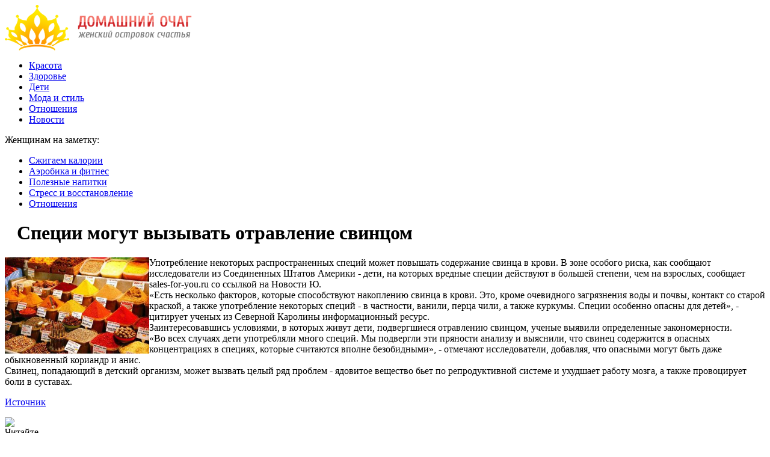

--- FILE ---
content_type: text/html; charset=UTF-8
request_url: http://sales-for-you.ru/%D1%81%D0%BF%D0%B5%D1%86%D0%B8%D0%B8-%D0%BC%D0%BE%D0%B3%D1%83%D1%82-%D0%B2%D1%8B%D0%B7%D1%8B%D0%B2%D0%B0%D1%82%D1%8C-%D0%BE%D1%82%D1%80%D0%B0%D0%B2%D0%BB%D0%B5%D0%BD%D0%B8%D0%B5-%D1%81%D0%B2%D0%B8/
body_size: 7514
content:
<!DOCTYPE html PUBLIC "-//W3C//DTD XHTML 1.0 Transitional//EN" "http://www.w3.org/TR/xhtml1/DTD/xhtml1-transitional.dtd">
<html xmlns="http://www.w3.org/1999/xhtml">
<head>
<meta http-equiv="Content-Type" content="text/html; charset=utf-8" />

<title>Специи могут вызывать отравление свинцом</title>
<meta name="description" content="Употребление некоторых распространенных специй может повышать содержание свинца в крови. В зоне особого риска, как сообщают исследователи из Соединенных Штатов Америки - дети, на которых вредные специи действуют в большей степени, чем на взрослых, сообщает sales-for-you.ru со ссылкой на Новости Ю.«Есть несколько факторов, которые способствуют накоплению свинца в крови." />


<link rel="Shortcut Icon" href="http://sales-for-you.ru/favicon.png" type="image/x-icon" />
<link rel="stylesheet" href="http://sales-for-you.ru/wp-content/themes/dom/style.css" type="text/css" />
<script src="//ajax.googleapis.com/ajax/libs/jquery/2.1.4/jquery.min.js"></script>
<link href='http://fonts.googleapis.com/css?family=Cuprum:400,400italic&subset=cyrillic' rel='stylesheet' type='text/css'><meta name='robots' content='max-image-preview:large' />
<style id='classic-theme-styles-inline-css' type='text/css'>
/*! This file is auto-generated */
.wp-block-button__link{color:#fff;background-color:#32373c;border-radius:9999px;box-shadow:none;text-decoration:none;padding:calc(.667em + 2px) calc(1.333em + 2px);font-size:1.125em}.wp-block-file__button{background:#32373c;color:#fff;text-decoration:none}
</style>
<style id='global-styles-inline-css' type='text/css'>
body{--wp--preset--color--black: #000000;--wp--preset--color--cyan-bluish-gray: #abb8c3;--wp--preset--color--white: #ffffff;--wp--preset--color--pale-pink: #f78da7;--wp--preset--color--vivid-red: #cf2e2e;--wp--preset--color--luminous-vivid-orange: #ff6900;--wp--preset--color--luminous-vivid-amber: #fcb900;--wp--preset--color--light-green-cyan: #7bdcb5;--wp--preset--color--vivid-green-cyan: #00d084;--wp--preset--color--pale-cyan-blue: #8ed1fc;--wp--preset--color--vivid-cyan-blue: #0693e3;--wp--preset--color--vivid-purple: #9b51e0;--wp--preset--gradient--vivid-cyan-blue-to-vivid-purple: linear-gradient(135deg,rgba(6,147,227,1) 0%,rgb(155,81,224) 100%);--wp--preset--gradient--light-green-cyan-to-vivid-green-cyan: linear-gradient(135deg,rgb(122,220,180) 0%,rgb(0,208,130) 100%);--wp--preset--gradient--luminous-vivid-amber-to-luminous-vivid-orange: linear-gradient(135deg,rgba(252,185,0,1) 0%,rgba(255,105,0,1) 100%);--wp--preset--gradient--luminous-vivid-orange-to-vivid-red: linear-gradient(135deg,rgba(255,105,0,1) 0%,rgb(207,46,46) 100%);--wp--preset--gradient--very-light-gray-to-cyan-bluish-gray: linear-gradient(135deg,rgb(238,238,238) 0%,rgb(169,184,195) 100%);--wp--preset--gradient--cool-to-warm-spectrum: linear-gradient(135deg,rgb(74,234,220) 0%,rgb(151,120,209) 20%,rgb(207,42,186) 40%,rgb(238,44,130) 60%,rgb(251,105,98) 80%,rgb(254,248,76) 100%);--wp--preset--gradient--blush-light-purple: linear-gradient(135deg,rgb(255,206,236) 0%,rgb(152,150,240) 100%);--wp--preset--gradient--blush-bordeaux: linear-gradient(135deg,rgb(254,205,165) 0%,rgb(254,45,45) 50%,rgb(107,0,62) 100%);--wp--preset--gradient--luminous-dusk: linear-gradient(135deg,rgb(255,203,112) 0%,rgb(199,81,192) 50%,rgb(65,88,208) 100%);--wp--preset--gradient--pale-ocean: linear-gradient(135deg,rgb(255,245,203) 0%,rgb(182,227,212) 50%,rgb(51,167,181) 100%);--wp--preset--gradient--electric-grass: linear-gradient(135deg,rgb(202,248,128) 0%,rgb(113,206,126) 100%);--wp--preset--gradient--midnight: linear-gradient(135deg,rgb(2,3,129) 0%,rgb(40,116,252) 100%);--wp--preset--font-size--small: 13px;--wp--preset--font-size--medium: 20px;--wp--preset--font-size--large: 36px;--wp--preset--font-size--x-large: 42px;--wp--preset--spacing--20: 0.44rem;--wp--preset--spacing--30: 0.67rem;--wp--preset--spacing--40: 1rem;--wp--preset--spacing--50: 1.5rem;--wp--preset--spacing--60: 2.25rem;--wp--preset--spacing--70: 3.38rem;--wp--preset--spacing--80: 5.06rem;--wp--preset--shadow--natural: 6px 6px 9px rgba(0, 0, 0, 0.2);--wp--preset--shadow--deep: 12px 12px 50px rgba(0, 0, 0, 0.4);--wp--preset--shadow--sharp: 6px 6px 0px rgba(0, 0, 0, 0.2);--wp--preset--shadow--outlined: 6px 6px 0px -3px rgba(255, 255, 255, 1), 6px 6px rgba(0, 0, 0, 1);--wp--preset--shadow--crisp: 6px 6px 0px rgba(0, 0, 0, 1);}:where(.is-layout-flex){gap: 0.5em;}:where(.is-layout-grid){gap: 0.5em;}body .is-layout-flex{display: flex;}body .is-layout-flex{flex-wrap: wrap;align-items: center;}body .is-layout-flex > *{margin: 0;}body .is-layout-grid{display: grid;}body .is-layout-grid > *{margin: 0;}:where(.wp-block-columns.is-layout-flex){gap: 2em;}:where(.wp-block-columns.is-layout-grid){gap: 2em;}:where(.wp-block-post-template.is-layout-flex){gap: 1.25em;}:where(.wp-block-post-template.is-layout-grid){gap: 1.25em;}.has-black-color{color: var(--wp--preset--color--black) !important;}.has-cyan-bluish-gray-color{color: var(--wp--preset--color--cyan-bluish-gray) !important;}.has-white-color{color: var(--wp--preset--color--white) !important;}.has-pale-pink-color{color: var(--wp--preset--color--pale-pink) !important;}.has-vivid-red-color{color: var(--wp--preset--color--vivid-red) !important;}.has-luminous-vivid-orange-color{color: var(--wp--preset--color--luminous-vivid-orange) !important;}.has-luminous-vivid-amber-color{color: var(--wp--preset--color--luminous-vivid-amber) !important;}.has-light-green-cyan-color{color: var(--wp--preset--color--light-green-cyan) !important;}.has-vivid-green-cyan-color{color: var(--wp--preset--color--vivid-green-cyan) !important;}.has-pale-cyan-blue-color{color: var(--wp--preset--color--pale-cyan-blue) !important;}.has-vivid-cyan-blue-color{color: var(--wp--preset--color--vivid-cyan-blue) !important;}.has-vivid-purple-color{color: var(--wp--preset--color--vivid-purple) !important;}.has-black-background-color{background-color: var(--wp--preset--color--black) !important;}.has-cyan-bluish-gray-background-color{background-color: var(--wp--preset--color--cyan-bluish-gray) !important;}.has-white-background-color{background-color: var(--wp--preset--color--white) !important;}.has-pale-pink-background-color{background-color: var(--wp--preset--color--pale-pink) !important;}.has-vivid-red-background-color{background-color: var(--wp--preset--color--vivid-red) !important;}.has-luminous-vivid-orange-background-color{background-color: var(--wp--preset--color--luminous-vivid-orange) !important;}.has-luminous-vivid-amber-background-color{background-color: var(--wp--preset--color--luminous-vivid-amber) !important;}.has-light-green-cyan-background-color{background-color: var(--wp--preset--color--light-green-cyan) !important;}.has-vivid-green-cyan-background-color{background-color: var(--wp--preset--color--vivid-green-cyan) !important;}.has-pale-cyan-blue-background-color{background-color: var(--wp--preset--color--pale-cyan-blue) !important;}.has-vivid-cyan-blue-background-color{background-color: var(--wp--preset--color--vivid-cyan-blue) !important;}.has-vivid-purple-background-color{background-color: var(--wp--preset--color--vivid-purple) !important;}.has-black-border-color{border-color: var(--wp--preset--color--black) !important;}.has-cyan-bluish-gray-border-color{border-color: var(--wp--preset--color--cyan-bluish-gray) !important;}.has-white-border-color{border-color: var(--wp--preset--color--white) !important;}.has-pale-pink-border-color{border-color: var(--wp--preset--color--pale-pink) !important;}.has-vivid-red-border-color{border-color: var(--wp--preset--color--vivid-red) !important;}.has-luminous-vivid-orange-border-color{border-color: var(--wp--preset--color--luminous-vivid-orange) !important;}.has-luminous-vivid-amber-border-color{border-color: var(--wp--preset--color--luminous-vivid-amber) !important;}.has-light-green-cyan-border-color{border-color: var(--wp--preset--color--light-green-cyan) !important;}.has-vivid-green-cyan-border-color{border-color: var(--wp--preset--color--vivid-green-cyan) !important;}.has-pale-cyan-blue-border-color{border-color: var(--wp--preset--color--pale-cyan-blue) !important;}.has-vivid-cyan-blue-border-color{border-color: var(--wp--preset--color--vivid-cyan-blue) !important;}.has-vivid-purple-border-color{border-color: var(--wp--preset--color--vivid-purple) !important;}.has-vivid-cyan-blue-to-vivid-purple-gradient-background{background: var(--wp--preset--gradient--vivid-cyan-blue-to-vivid-purple) !important;}.has-light-green-cyan-to-vivid-green-cyan-gradient-background{background: var(--wp--preset--gradient--light-green-cyan-to-vivid-green-cyan) !important;}.has-luminous-vivid-amber-to-luminous-vivid-orange-gradient-background{background: var(--wp--preset--gradient--luminous-vivid-amber-to-luminous-vivid-orange) !important;}.has-luminous-vivid-orange-to-vivid-red-gradient-background{background: var(--wp--preset--gradient--luminous-vivid-orange-to-vivid-red) !important;}.has-very-light-gray-to-cyan-bluish-gray-gradient-background{background: var(--wp--preset--gradient--very-light-gray-to-cyan-bluish-gray) !important;}.has-cool-to-warm-spectrum-gradient-background{background: var(--wp--preset--gradient--cool-to-warm-spectrum) !important;}.has-blush-light-purple-gradient-background{background: var(--wp--preset--gradient--blush-light-purple) !important;}.has-blush-bordeaux-gradient-background{background: var(--wp--preset--gradient--blush-bordeaux) !important;}.has-luminous-dusk-gradient-background{background: var(--wp--preset--gradient--luminous-dusk) !important;}.has-pale-ocean-gradient-background{background: var(--wp--preset--gradient--pale-ocean) !important;}.has-electric-grass-gradient-background{background: var(--wp--preset--gradient--electric-grass) !important;}.has-midnight-gradient-background{background: var(--wp--preset--gradient--midnight) !important;}.has-small-font-size{font-size: var(--wp--preset--font-size--small) !important;}.has-medium-font-size{font-size: var(--wp--preset--font-size--medium) !important;}.has-large-font-size{font-size: var(--wp--preset--font-size--large) !important;}.has-x-large-font-size{font-size: var(--wp--preset--font-size--x-large) !important;}
.wp-block-navigation a:where(:not(.wp-element-button)){color: inherit;}
:where(.wp-block-post-template.is-layout-flex){gap: 1.25em;}:where(.wp-block-post-template.is-layout-grid){gap: 1.25em;}
:where(.wp-block-columns.is-layout-flex){gap: 2em;}:where(.wp-block-columns.is-layout-grid){gap: 2em;}
.wp-block-pullquote{font-size: 1.5em;line-height: 1.6;}
</style>
<script type="text/javascript" id="wp-postviews-cache-js-extra">
/* <![CDATA[ */
var viewsCacheL10n = {"admin_ajax_url":"http:\/\/sales-for-you.ru\/wp-admin\/admin-ajax.php","post_id":"13425"};
/* ]]> */
</script>
<script type="text/javascript" src="http://sales-for-you.ru/wp-content/plugins/post-views-counter-x/postviews-cache.js?ver=6.5.5" id="wp-postviews-cache-js"></script>
<link rel="canonical" href="http://sales-for-you.ru/%d1%81%d0%bf%d0%b5%d1%86%d0%b8%d0%b8-%d0%bc%d0%be%d0%b3%d1%83%d1%82-%d0%b2%d1%8b%d0%b7%d1%8b%d0%b2%d0%b0%d1%82%d1%8c-%d0%be%d1%82%d1%80%d0%b0%d0%b2%d0%bb%d0%b5%d0%bd%d0%b8%d0%b5-%d1%81%d0%b2%d0%b8/" />
<link rel="alternate" type="application/json+oembed" href="http://sales-for-you.ru/wp-json/oembed/1.0/embed?url=http%3A%2F%2Fsales-for-you.ru%2F%25d1%2581%25d0%25bf%25d0%25b5%25d1%2586%25d0%25b8%25d0%25b8-%25d0%25bc%25d0%25be%25d0%25b3%25d1%2583%25d1%2582-%25d0%25b2%25d1%258b%25d0%25b7%25d1%258b%25d0%25b2%25d0%25b0%25d1%2582%25d1%258c-%25d0%25be%25d1%2582%25d1%2580%25d0%25b0%25d0%25b2%25d0%25bb%25d0%25b5%25d0%25bd%25d0%25b8%25d0%25b5-%25d1%2581%25d0%25b2%25d0%25b8%2F" />
<link rel="alternate" type="text/xml+oembed" href="http://sales-for-you.ru/wp-json/oembed/1.0/embed?url=http%3A%2F%2Fsales-for-you.ru%2F%25d1%2581%25d0%25bf%25d0%25b5%25d1%2586%25d0%25b8%25d0%25b8-%25d0%25bc%25d0%25be%25d0%25b3%25d1%2583%25d1%2582-%25d0%25b2%25d1%258b%25d0%25b7%25d1%258b%25d0%25b2%25d0%25b0%25d1%2582%25d1%258c-%25d0%25be%25d1%2582%25d1%2580%25d0%25b0%25d0%25b2%25d0%25bb%25d0%25b5%25d0%25bd%25d0%25b8%25d0%25b5-%25d1%2581%25d0%25b2%25d0%25b8%2F&#038;format=xml" />
</head>

<body>
<div id="wrapper2">

<div id="header">
	<div id="logo"><a href="http://sales-for-you.ru/" title="Домашний очаг: гид по моде, красоте и здоровому образу жизни"><img src="http://sales-for-you.ru/logo.png" width="311" height="76" alt="Домашний очаг: гид по моде, красоте и здоровому образу жизни" title="Домашний очаг: гид по моде, красоте и здоровому образу жизни" /></a></div>
	<div id="zalos">
		<ul class="menu">
			<li><a href="http://sales-for-you.ru/krasota/">Красота</a></li>
			<li><a href="http://sales-for-you.ru/zdorovie/">Здоровье</a></li>
			<li><a href="http://sales-for-you.ru/deti/">Дети</a></li>
			<li><a href="http://sales-for-you.ru/moda/">Мода и стиль</a></li>
			<li><a href="http://sales-for-you.ru/otnosheniya/">Отношения</a></li>
			<li><a href="http://sales-for-you.ru/news/">Новости</a></li>
		</ul>
	</div>
</div>


<!--noindex-->
<div id="storl">
	<div class="prestol">Женщинам на заметку:</div>
	<div class="infocus2">
		<ul>
			<li><a href="http://sales-for-you.ru/index.php?s=%D0%BA%D0%B0%D0%BB%D0%BE%D1%80">Сжигаем калории</a></li>
			<li><a href="http://sales-for-you.ru/index.php?s=%D1%84%D0%B8%D1%82%D0%BD%D0%B5%D1%81">Аэробика и фитнес</a></li>
			<li><a href="http://sales-for-you.ru/index.php?s=%D0%BD%D0%B0%D0%BF%D0%B8%D1%82">Полезные напитки</a></li>
			<li><a href="http://sales-for-you.ru/index.php?s=%D1%81%D1%82%D1%80%D0%B5%D1%81%D1%81">Стресс и восстановление</a></li>
			<li><a href="http://sales-for-you.ru/index.php?s=%D0%BE%D1%82%D0%BD%D0%BE%D1%88%D0%B5%D0%BD">Отношения</a></li>
		</ul>
	</div>		
</div>
<!--/noindex-->

<div id="container">
<div id="maincont">
		<div id="xpost">
	<div class="lokza"><img src="http://sales-for-you.ru/wp-content/themes/dom/images/h2.jpg" align="left" style="margin-right:6px; margin-top:3px;" width="14" height="16" /><h1>Специи могут вызывать отравление свинцом</h1></div>

	<div class="voter">
			<div class="kurba">
	
																<p><img src="http://sales-for-you.ru/wp-content/uploads/2018/12/1543788570_direct-55.jpg" alt="Специи могут вызывать отравление свинцом" title="Специи могут вызывать отравление свинцом" width="240" height="160" align="left" /></p>

					
	</div>
	<p>Употребление некоторых распространенных специй может повышать содержание свинца в крови. В зоне особого риска, как сообщают исследователи из Соединенных Штатов Америки - дети, на которых вредные специи действуют в большей степени, чем на взрослых, сообщает sales-for-you.ru со ссылкой на Новости Ю.<br />«Есть несколько факторов, которые способствуют накоплению свинца в крови. Это, кроме очевидного загрязнения воды и почвы, контакт со старой краской, а также употребление некоторых специй - в частности, ванили, перца чили, а также куркумы. Специи особенно опасны для детей», - цитирует ученых из Северной Каролины информационный ресурс.<br />Заинтересовавшись условиями, в которых живут дети, подвергшиеся отравлению свинцом, ученые выявили определенные закономерности.<br />«Во всех случаях дети употребляли много специй. Мы подвергли эти пряности анализу и выяснили, что свинец содержится в опасных концентрациях в специях, которые считаются вполне безобидными», - отмечают исследователи, добавляя, что опасными могут быть даже обыкновенный кориандр и анис.<br />Свинец, попадающий в детский организм, может вызвать целый ряд проблем - ядовитое вещество бьет по репродуктивной системе и ухудшает работу мозга, а также провоцирует боли в суставах.</p>
<p><!--noindex--><a href="http://sales-for-you.ru/red.php?http://hronika.info/medicina/375430-specii-mogut-vyzyvat-otravlenie-svincom.html" rel="nofollow" target="_blank">Источник</a><!--/noindex--></p>
	</div>
	


	<table cellspacing="0" cellpadding="0" border="0" style="margin-bottom:14px;" id="readie"><tr>
	<td align="left" width="117"><img src="http://sales-for-you.ru/wp-content/themes/dom/images/readalso.jpg" width="126" height="14" alt="Читайте также" /></td>
	<td width="100%" style="background-image: url(http://sales-for-you.ru/wp-content/themes/dom/images/linex.jpg);"></td>
	</tr></table>



	<div id="reals">	
		<div id="readalsop2">
			<ul>
								<li><a href="http://sales-for-you.ru/komu-naznachayut-lekarstvo-berodual/">Кому назначают лекарство Беродуал?</a></li>
								<li><a href="http://sales-for-you.ru/%d0%bd%d0%b0%d0%b7%d0%b2%d0%b0%d0%bd%d0%b0-%d0%bf%d0%b8%d1%89%d0%b0-%d0%ba%d0%be%d1%82%d0%be%d1%80%d1%83%d1%8e-%d0%be%d0%bf%d0%b0%d1%81%d0%bd%d0%be-%d1%85%d1%80%d0%b0%d0%bd%d0%b8%d1%82%d1%8c-%d0%b2/">Названа пища, которую опасно хранить в пластике</a></li>
								<li><a href="http://sales-for-you.ru/%d0%b2-%d1%82%d0%be%d0%bb%d1%8c%d1%8f%d1%82%d1%82%d0%b8-%d1%81%d0%bb%d0%b0%d0%b1%d0%b5%d1%8e%d1%82-%d0%bc%d0%be%d1%80%d0%be%d0%b7%d1%8b-%d0%b8-%d0%b8%d0%b4%d0%b5%d1%82-%d1%81%d0%bd%d0%b5%d0%b3/">В Тольятти слабеют морозы и идет снег</a></li>
								<li><a href="http://sales-for-you.ru/%d0%bc%d0%b5%d0%b4%d0%b8%d0%ba%d0%b8-%d0%bf%d0%be%d0%b4%d1%81%d0%ba%d0%b0%d0%b7%d0%b0%d0%bb%d0%b8-%d1%87%d1%82%d0%be-%d0%bd%d1%83%d0%b6%d0%bd%d0%be-%d1%87%d0%b0%d1%89%d0%b5-%d0%b5%d1%81%d1%82%d1%8c/">Медики подсказали, что нужно чаще есть гипертоникам</a></li>
				      
								<li><a href="http://sales-for-you.ru/obzor-geympleya-alchemy-factory-mehaniki-retseptyi-logistika-i-razvitie/">Обзор геймплея Alchemy Factory — механики, рецепты, логистика и развитие</a></li>
				  
			</ul>
		</div>
	</div>
	

	
	
	</div>
		

	<div id="addmysoc">
		<div id="postsoc1">
		<!--noindex-->
		<img src="http://sales-for-you.ru/wp-content/themes/dom/images/addsoc1.jpg" width="24" height="24" alt="Поделиться в VK" style="cursor:pointer;" onclick="window.open('http://vkontakte.ru/share.php?url=http://sales-for-you.ru/%d1%81%d0%bf%d0%b5%d1%86%d0%b8%d0%b8-%d0%bc%d0%be%d0%b3%d1%83%d1%82-%d0%b2%d1%8b%d0%b7%d1%8b%d0%b2%d0%b0%d1%82%d1%8c-%d0%be%d1%82%d1%80%d0%b0%d0%b2%d0%bb%d0%b5%d0%bd%d0%b8%d0%b5-%d1%81%d0%b2%d0%b8/','gener','width=500,height=400,top='+((screen.height-400)/2)+',left='+((screen.width-500)/2)+',toolbar=no,location=no,directories=no,status=no,menubar=no,scrollbars=no,resizable=no')" />
		<img src="http://sales-for-you.ru/wp-content/themes/dom/images/addsoc2.jpg" width="24" height="24" alt="Поделиться в Facebook" style="cursor:pointer;" onclick="window.open('http://www.facebook.com/sharer.php?u=http://sales-for-you.ru/%d1%81%d0%bf%d0%b5%d1%86%d0%b8%d0%b8-%d0%bc%d0%be%d0%b3%d1%83%d1%82-%d0%b2%d1%8b%d0%b7%d1%8b%d0%b2%d0%b0%d1%82%d1%8c-%d0%be%d1%82%d1%80%d0%b0%d0%b2%d0%bb%d0%b5%d0%bd%d0%b8%d0%b5-%d1%81%d0%b2%d0%b8/','gener','width=500,height=400,top='+((screen.height-400)/2)+',left='+((screen.width-500)/2)+',toolbar=no,location=no,directories=no,status=no,menubar=no,scrollbars=no,resizable=no')" />
		<a href="http://sales-for-you.ru/red.php?http://twitter.com/home?status=Специи могут вызывать отравление свинцом - http://sales-for-you.ru/%d1%81%d0%bf%d0%b5%d1%86%d0%b8%d0%b8-%d0%bc%d0%be%d0%b3%d1%83%d1%82-%d0%b2%d1%8b%d0%b7%d1%8b%d0%b2%d0%b0%d1%82%d1%8c-%d0%be%d1%82%d1%80%d0%b0%d0%b2%d0%bb%d0%b5%d0%bd%d0%b8%d0%b5-%d1%81%d0%b2%d0%b8/" target="_blank" rel="nofollow"><img src="http://sales-for-you.ru/wp-content/themes/dom/images/addsoc3.jpg" width="24" height="24" alt="Поделиться в Twitter" /></a>
		<a href="http://sales-for-you.ru/red.php?http://www.livejournal.com/update.bml?subject=Специи могут вызывать отравление свинцом&event=Специи могут вызывать отравление свинцомE%3Cbr%2F%3E%3Cbr%2F%3E%3Ca+href%3D%22http://sales-for-you.ru/%d1%81%d0%bf%d0%b5%d1%86%d0%b8%d0%b8-%d0%bc%d0%be%d0%b3%d1%83%d1%82-%d0%b2%d1%8b%d0%b7%d1%8b%d0%b2%d0%b0%d1%82%d1%8c-%d0%be%d1%82%d1%80%d0%b0%d0%b2%d0%bb%d0%b5%d0%bd%d0%b8%d0%b5-%d1%81%d0%b2%d0%b8/%22+target%3D%22_blank%22%3EПодробнее на sales-for-you.ru%3C%2Fa%3E&transform=1" target="_blank" rel="nofollow"><img src="http://sales-for-you.ru/wp-content/themes/dom/images/addsoc4.jpg" width="24" height="24" alt="Поделиться в ЖЖ" /></a>
		<img src="http://sales-for-you.ru/wp-content/themes/dom/images/addsoc5.jpg" width="24" height="24" alt="Поделиться в ММ" style="cursor:pointer;" onclick="window.open('http://connect.mail.ru/share?share_url=http://sales-for-you.ru/%d1%81%d0%bf%d0%b5%d1%86%d0%b8%d0%b8-%d0%bc%d0%be%d0%b3%d1%83%d1%82-%d0%b2%d1%8b%d0%b7%d1%8b%d0%b2%d0%b0%d1%82%d1%8c-%d0%be%d1%82%d1%80%d0%b0%d0%b2%d0%bb%d0%b5%d0%bd%d0%b8%d0%b5-%d1%81%d0%b2%d0%b8/','gener','width=512,height=332,top='+((screen.height-332)/2)+',left='+((screen.width-512)/2)+',toolbar=no,location=no,directories=no,status=no,menubar=no,scrollbars=no,resizable=no')" />
		<img src="http://sales-for-you.ru/wp-content/themes/dom/images/addsoc8.jpg" width="24" height="24" alt="Поделиться в Одноклассниках" style="cursor:pointer;" onclick="window.open('http://www.odnoklassniki.ru/dk?st.cmd=addShare&st.s=0&st._surl==http://sales-for-you.ru/%d1%81%d0%bf%d0%b5%d1%86%d0%b8%d0%b8-%d0%bc%d0%be%d0%b3%d1%83%d1%82-%d0%b2%d1%8b%d0%b7%d1%8b%d0%b2%d0%b0%d1%82%d1%8c-%d0%be%d1%82%d1%80%d0%b0%d0%b2%d0%bb%d0%b5%d0%bd%d0%b8%d0%b5-%d1%81%d0%b2%d0%b8/','gener','width=580,height=420,top='+((screen.height-420)/2)+',left='+((screen.width-580)/2)+',toolbar=no,location=no,directories=no,status=no,menubar=no,scrollbars=no,resizable=no')" />
		<!--/noindex-->
		</div>
		<div class="podna"><p>03.12.2018 2:01 | Наталья Шилова </p></div>
	</div>

	
	
	
	
	
</div>
	
	
	
<div id="sideright">


		<!--noindex-->
		<div id="ssearch">
		<form method="get" action="/index.php">
		<div id="sinp"><p>Поиск: <input type="text" name="s" /></p></div>
		<div id="sbut"><img src="http://sales-for-you.ru/wp-content/themes/dom/images/s.jpg" width="15" height="15" alt="Поиск" /></div>
		</form>		
		</div>
		<!--/noindex-->
		
		
		
		<div class="rakap">Лента последний новостей</div>
		<div class="allnew">
		<ul>
								<li><span>19:11</span> <a href="http://sales-for-you.ru/komu-naznachayut-lekarstvo-berodual/">Кому назначают лекарство Беродуал?</a></li>
								<li><span>2:19</span> <a href="http://sales-for-you.ru/%d0%bd%d0%b0%d0%b7%d0%b2%d0%b0%d0%bd%d0%b0-%d0%bf%d0%b8%d1%89%d0%b0-%d0%ba%d0%be%d1%82%d0%be%d1%80%d1%83%d1%8e-%d0%be%d0%bf%d0%b0%d1%81%d0%bd%d0%be-%d1%85%d1%80%d0%b0%d0%bd%d0%b8%d1%82%d1%8c-%d0%b2/">Названа пища, которую опасно хранить в пластике</a></li>
								<li><span>2:19</span> <a href="http://sales-for-you.ru/%d0%b2-%d1%82%d0%be%d0%bb%d1%8c%d1%8f%d1%82%d1%82%d0%b8-%d1%81%d0%bb%d0%b0%d0%b1%d0%b5%d1%8e%d1%82-%d0%bc%d0%be%d1%80%d0%be%d0%b7%d1%8b-%d0%b8-%d0%b8%d0%b4%d0%b5%d1%82-%d1%81%d0%bd%d0%b5%d0%b3/">В Тольятти слабеют морозы и идет снег</a></li>
								<li><span>22:07</span> <a href="http://sales-for-you.ru/%d0%bc%d0%b5%d0%b4%d0%b8%d0%ba%d0%b8-%d0%bf%d0%be%d0%b4%d1%81%d0%ba%d0%b0%d0%b7%d0%b0%d0%bb%d0%b8-%d1%87%d1%82%d0%be-%d0%bd%d1%83%d0%b6%d0%bd%d0%be-%d1%87%d0%b0%d1%89%d0%b5-%d0%b5%d1%81%d1%82%d1%8c/">Медики подсказали, что нужно чаще есть гипертоникам</a></li>
								<li><span>22:07</span> <a href="http://sales-for-you.ru/%d0%b2-%d0%bd%d0%be%d0%b2%d0%be%d0%b3%d0%be%d0%b4%d0%bd%d1%8e%d1%8e-%d0%bd%d0%be%d1%87%d1%8c-%d0%b2-%d1%82%d0%be%d0%bb%d1%8c%d1%8f%d1%82%d1%82%d0%b8-%d0%bd%d0%b0-%d0%b4%d0%be%d1%80%d0%be%d0%b3%d0%b5/">В новогоднюю ночь в Тольятти на дороге погибла 17-летняя девушка</a></li>
								<li><span>18:04</span> <a href="http://sales-for-you.ru/%d1%82%d1%80%d0%b8%d1%85%d0%be%d0%bb%d0%be%d0%b3%d0%b8-%d0%bd%d0%b0%d0%b7%d0%b2%d0%b0%d0%bb%d0%b8-%d0%bf%d1%80%d0%be%d0%b4%d1%83%d0%ba%d1%82%d1%8b-%d1%83%d1%81%d0%ba%d0%be%d1%80%d1%8f%d1%8e%d1%89/">Трихологи назвали продукты, ускоряющие рост волос</a></li>
								<li><span>18:04</span> <a href="http://sales-for-you.ru/%d0%b2-%d1%81%d0%b0%d0%bc%d0%b0%d1%80%d1%81%d0%ba%d0%be%d0%b9-%d0%be%d0%b1%d0%bb%d0%b0%d1%81%d1%82%d0%b8-%d1%83%d1%82%d0%b2%d0%b5%d1%80%d0%b4%d0%b8%d0%bb%d0%b8-%d0%bf%d0%b0%d1%81%d0%bf%d0%be%d1%80/">В Самарской области утвердили паспорта региональной составляющей нацпроектов</a></li>
								<li><span>13:56</span> <a href="http://sales-for-you.ru/%d0%ba%d0%b8%d1%82%d0%b0%d0%b9%d1%81%d0%ba%d0%b8%d0%b5-%d0%bc%d0%b5%d0%b4%d0%b8%d0%ba%d0%b8-%d0%bf%d0%be%d0%b4%d1%81%d0%ba%d0%b0%d0%b7%d0%b0%d0%bb%d0%b8-%d0%ba%d0%b0%d0%ba-%d0%b1%d1%8b%d1%81%d1%82/">Китайские медики подсказали, как быстро избавиться от похмелья</a></li>
								<li><span>13:56</span> <a href="http://sales-for-you.ru/%d0%bc%d0%b0%d0%ba%d1%81%d0%b8%d0%bc%d0%b0%d0%bb%d1%8c%d0%bd%d1%8b%d0%b9-%d1%80%d0%b0%d0%b7%d0%bc%d0%b5%d1%80-%d0%bf%d0%be%d1%81%d0%be%d0%b1%d0%b8%d1%8f-%d0%bf%d0%be-%d1%83%d1%85%d0%be%d0%b4%d1%83/">Максимальный размер пособия по уходу за ребенком превысит 26 тысяч рублей</a></li>
								<li><span>9:53</span> <a href="http://sales-for-you.ru/%d0%b2%d1%80%d0%b0%d1%87%d0%b8-%d0%bf%d0%be%d0%b4%d0%b5%d0%bb%d0%b8%d0%bb%d0%b8%d1%81%d1%8c-%d1%81%d0%be%d0%b2%d0%b5%d1%82%d0%b0%d0%bc%d0%b8-%d0%b4%d0%bb%d1%8f-%d0%bf%d1%80%d0%be%d1%84%d0%b8%d0%bb/">Врачи поделились советами для профилактики заболеваний суставов</a></li>
								<li><span>9:53</span> <a href="http://sales-for-you.ru/%d0%b2-%d1%82%d0%be%d0%bb%d1%8c%d1%8f%d1%82%d1%82%d0%b8%d0%bd%d1%81%d0%ba%d0%be%d0%bc-%d0%bf%d0%b0%d1%80%d0%ba-%d1%85%d0%b0%d1%83%d1%81%d0%b5-%d1%8d%d0%b2%d0%b0%d0%ba%d1%83%d0%b8%d1%80/">В тольяттинском «Парк-Хаусе» эвакуировали людей из-за подозрительного предмета</a></li>
								<li><span>5:52</span> <a href="http://sales-for-you.ru/%d0%b3%d0%bb%d0%b8%d0%bd%d1%83-%d0%bf%d1%80%d0%b8%d0%b7%d0%bd%d0%b0%d0%bb%d0%b8-%d1%81%d1%80%d0%b5%d0%b4%d1%81%d1%82%d0%b2%d0%be%d0%bc-%d0%b4%d0%bb%d1%8f-%d0%bf%d0%be%d1%85%d1%83%d0%b4%d0%b5%d0%bd/">Глину признали средством для похудения</a></li>
								<li><span>1:46</span> <a href="http://sales-for-you.ru/%d1%8d%d1%82%d0%b8-%d0%bf%d1%80%d0%be%d0%b4%d1%83%d0%ba%d1%82%d1%8b-%d0%b2%d0%bb%d0%b8%d1%8f%d1%8e%d1%82-%d0%bd%d0%b0-%d0%ba%d0%be%d0%b6%d1%83-%d1%85%d1%83%d0%b6%d0%b5-%d0%b2%d1%81%d0%b5%d0%b3%d0%be/">Эти продукты влияют на кожу хуже всего</a></li>
								<li><span>1:46</span> <a href="http://sales-for-you.ru/%d0%bd%d0%b0%d0%b7%d0%b2%d0%b0%d0%bd%d1%8b-%d0%bb%d1%83%d1%87%d1%88%d0%b8%d0%b5-%d1%81%d1%80%d0%b5%d0%b4%d1%81%d1%82%d0%b2%d0%b0-%d0%be%d1%82-%d0%bf%d0%be%d1%85%d0%bc%d0%b5%d0%bb%d1%8c%d1%8f/">Названы лучшие средства от похмелья</a></li>
								<li><span>21:46</span> <a href="http://sales-for-you.ru/%d0%ba%d0%b0%d0%ba-%d1%87%d0%b0%d1%81%d1%82%d0%be-%d0%bc%d0%b5%d0%bd%d1%8f%d1%82%d1%8c-%d0%bf%d1%80%d0%b5%d0%b4%d0%bc%d0%b5%d1%82%d1%8b-%d0%bb%d0%b8%d1%87%d0%bd%d0%be%d0%b9-%d0%b3%d0%b8%d0%b3%d0%b8/">Как часто менять предметы личной гигиены: советы медиков</a></li>
				 
								<li><span>15:19</span> <a href="http://sales-for-you.ru/obzor-geympleya-alchemy-factory-mehaniki-retseptyi-logistika-i-razvitie/">Обзор геймплея Alchemy Factory — механики, рецепты, логистика и развитие</a></li>
								<li><span>17:15</span> <a href="http://sales-for-you.ru/kak-tarolog-pomogaet-ponyat-naskolko-chelovek-chesten-v-obshhenii/">Как таролог помогает понять, насколько человек честен в общении</a></li>
				 	
			<li><span>2:01</span> <a href="http://sales-for-you.ru/reports.html">Отчеты по Википедии</a></li>
		</ul>
		</div>





		
		<div id="xsocialx">
		<div id="mysocialx">
		<img src="http://sales-for-you.ru/wp-content/themes/dom/images/skoba1.jpg" width="15" height="36" />
		</div>
		<!--noindex-->
		<div id="mysocial">
		<a href="http://sales-for-you.ru/red.php?https://vk.com/" rel="nofollow" target="_blank"><img src="http://sales-for-you.ru/wp-content/themes/dom/images/social1.jpg" width="24" height="24" alt="Сила красоты в VK" /></a>
		</div>
		<div id="mysocial">
		<a href="http://sales-for-you.ru/red.php?https://www.facebook.com/" rel="nofollow" target="_blank"><img src="http://sales-for-you.ru/wp-content/themes/dom/images/social7.jpg" width="24" height="24" alt="Сила красоты в Facebook" /></a>
		</div>
		<div id="mysocial">
		<a href="http://sales-for-you.ru/red.php?https://twitter.com/" rel="nofollow" target="_blank"><img src="http://sales-for-you.ru/wp-content/themes/dom/images/social5.jpg" width="24" height="24" alt="Сила красоты в Твиттере" /></a>
		</div>
		<div id="mysocial">
		<a href="http://sales-for-you.ru/red.php?https://plus.google.com/" rel="nofollow" target="_blank"><img src="http://sales-for-you.ru/wp-content/themes/dom/images/social8.jpg" width="24" height="24" alt="Сила красоты в Google+" /></a>
		</div>
		<!--/noindex-->
		<div id="mysocialx">
		<img src="http://sales-for-you.ru/wp-content/themes/dom/images/skoba2.jpg" width="14" height="36" />
		</div>
		</div>


</div> 	

</div>
</div>

<!-- FOOTER -->
<div id="storl2">
	<div class="lokao">
		Все права защищены &copy; 2026 <a href="http://sales-for-you.ru/">Домашний очаг</a>
		<div class="liners"><img src="http://1by.by/mails/sales-for-youru.png" /> | <a href="http://sales-for-you.ru/sitemap.xml">XML</a> | <a href="http://sales-for-you.ru/sitemap/">HTML</a></div>
	</div>		
</div>
<!--noindex--><div id="storl3">Любое копирование материалов с сайта sales-for-you.ru без ссылки на источник запрещено.</div><!--/noindex-->

<!-- /FOOTER -->

<!--noindex-->
<img src="https://mc.yandex.ru/watch/49160302" style="position:absolute; left:-9999px;" alt="" /><!--/noindex-->
</body>
</html>